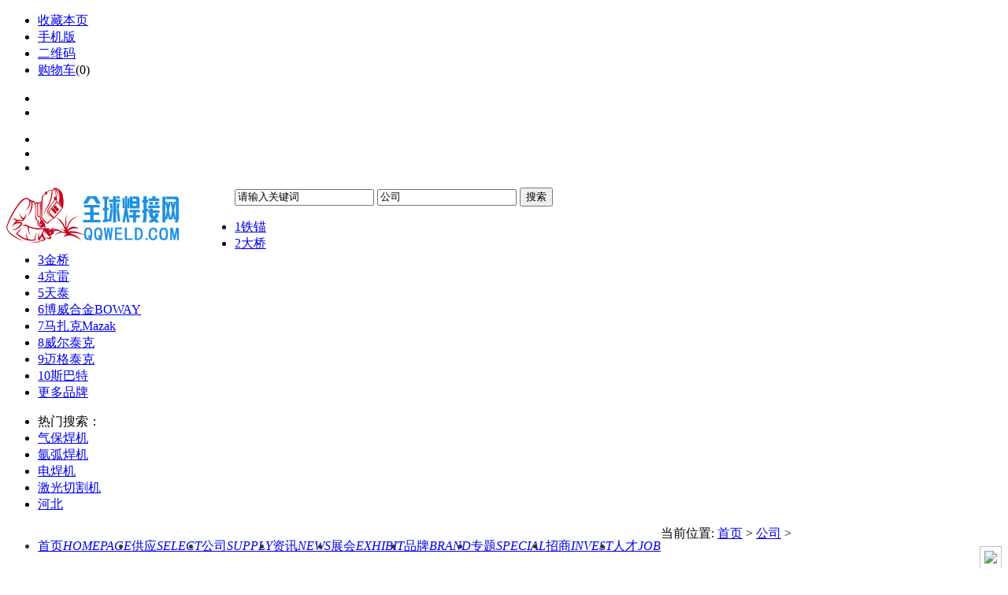

--- FILE ---
content_type: text/html;charset=UTF-8
request_url: http://zhangdi.qqweld.com/
body_size: 4523
content:
<!DOCTYPE html>
<html>
<head>
<meta http-equiv="Content-Type" content="text/html;charset=UTF-8"/>
<title>全球焊接网</title>
<meta name="keywords" content="北京"/>
<meta http-equiv="mobile-agent" content="format=html5;url=http://zhangdi.qqweld.com/">
<meta name="generator" content="DESTOON B2B - www.destoon.com"/>
<link rel="shortcut icon" type="image/x-icon" href="http://www.qqweld.com/favicon.ico"/>
<link rel="bookmark" type="image/x-icon" href="http://www.qqweld.com/favicon.ico"/>
<link rel="archives" title="全球焊接网" href="http://www.qqweld.com/archiver/"/>
<link rel="stylesheet" type="text/css" href="http://www.qqweld.com/skin/m05shenhong/index/css/zt_public.css"/>
<link rel="stylesheet" type="text/css" href="http://www.qqweld.com/skin/m05shenhong/index/css/global-v1.3.1.css"/>
<link rel="stylesheet" type="text/css" href="http://www.qqweld.com/skin/m05shenhong/index/css/index-v1.3.1.css"/>
<!--[if lte IE 6]>
<link rel="stylesheet" type="text/css" href="http://www.qqweld.com/skin/m05shenhong/ie6.css"/>
<![endif]-->
<script type="text/javascript">window.onerror=function(){return true;}</script><script type="text/javascript" src="http://www.qqweld.com/lang/zh-cn/lang.js"></script>
<script type="text/javascript" src="http://www.qqweld.com/file/script/config.js"></script>
<!--[if (gte IE 10)|!(IE)]><!-->
<script type="text/javascript" src="http://www.qqweld.com/file/script/jquery-2.1.1.min.js"></script>
<!--<![endif]-->
<script type="text/javascript" src="http://www.qqweld.com/file/script/common.js"></script>
<script type="text/javascript" src="http://www.qqweld.com/file/script/page.js"></script>
<!--[if lte IE 9]><!-->
<script type="text/javascript" src="http://www.qqweld.com/skin/m05shenhong/js/jquery-1.7.1.min.js"></script>
<!--<![endif]-->
<script type="text/javascript" src="http://www.qqweld.com/skin/m05shenhong/js/jsarea.js"></script> 
<script type="text/javascript" src="http://www.qqweld.com/skin/m05shenhong/js/areaselect.query.js"></script> 
<script type="text/javascript" src="http://www.qqweld.com/skin/m05shenhong/js/my.js"></script>
<script type="text/javascript" src="http://www.qqweld.com/skin/m05shenhong/js/agent_comm.min.js"></script> 
<script type="text/javascript" src="http://www.qqweld.com/skin/m05shenhong/js/jquery.SuperSlide.2.1.1.js"></script> 
<script type="text/javascript" src="http://www.qqweld.com/skin/m05shenhong/js/MSClass.min.js"></script> 
<script type="text/javascript" src="http://www.qqweld.com/skin/m05shenhong/js/global-v1.3.1.js"></script> 
<script type="text/javascript" src="http://www.qqweld.com/skin/m05shenhong/js/jquery.masonry.min.js"></script> 
<script type="text/javascript" src="http://www.qqweld.com/skin/m05shenhong/js/index-v1.3.1.js"></script>
<script type="text/javascript" src="http://www.qqweld.com/skin/m05shenhong/js/ggfw.js"></script> 
<script type="text/javascript" src="http://www.qqweld.com/skin/m05shenhong/js/lhgdialog.min.js"></script>
<script type="text/javascript" src="http://www.qqweld.com/skin/m05shenhong/index/js/qk-slider.js"></script>
<script type="text/javascript">
GoMobile('http://zhangdi.qqweld.com/');
var searchid = 4;
</script>
</head>
<body>
<div class="" id="destoon_space"></div>
<div class="head" id="head">
<div class="head_m">
<div class="head_r" id="destoon_member"></div>
<div class="head_l">
<ul>
<li class="h_fav"><script type="text/javascript">addFav('收藏本页');</script></li>
<li class="h_mobile"><a href="javascript:Dmobile();">手机版</a></li><li class="h_qrcode"><a href="javascript:Dqrcode();">二维码</a></li><li class="h_cart"><a href="http://www.qqweld.com/member/cart.php">购物车</a>(<span class="head_t" id="destoon_cart">0</span>)</li></ul>
</div>
</div>
</div>
<div id="destoon_qrcode" style="display:none;"></div><div class="wy-wrap">
<div class="wy-ad wy-ad-half">
<ul class="cf">
<li><!--广告ID【AD-A1】暂无广告--></li>
<li><!--广告ID【AD-A2】暂无广告--></li>
</ul>
</div>
<div class="wy-ad wy-ad-full">
<ul class="cf">
<li><!--广告ID【AD-A1-2】暂无广告--></li>
<li><!--广告ID【AD-A1-2】暂无广告--></li>
<li><!--广告ID【AD-A1-3】暂无广告--></li>
</ul>
</div>
</div>
<style>
.wy-hd-index .logo {float: left;display: block;width: 290px;height: 70px;background: url(http://www.qqweld.com/file/upload/202507/26/112650811.png) no-repeat;}
.wy-nav-new li {float: left;height: 72px;color: #333;}
</style>
<div class="wy-hd-index cf"> <a href="http://www.qqweld.com/" title="全球焊接网" class="logo"></a> 
<form class="wy-search-index cf" id="destoon_search" action="http://www.qqweld.com/company/search.php" onsubmit="return Dsearch(1);" target="_blank"> 
<input type="hidden" name="moduleid" value="4" id="destoon_moduleid"/>
<input type="hidden" name="spread" value="0" id="destoon_spread"/>
<div id="search_module" style="display:none;" onmouseout="Dh('search_module');" onmouseover="Ds('search_module');">
<ul>
<li onclick="setModule('5','供应')">供应</li><li onclick="setModule('4','公司')">公司</li><li onclick="setModule('21','资讯')">资讯</li><li onclick="setModule('8','展会')">展会</li><li onclick="setModule('13','品牌')">品牌</li><li onclick="setModule('11','专题')">专题</li><li onclick="setModule('7','行情')">行情</li><li onclick="setModule('22','招商')">招商</li><li onclick="setModule('9','人才')">人才</li><li onclick="setModule('10','知道')">知道</li><li onclick="setModule('12','图库')">图库</li><li onclick="setModule('14','视频')">视频</li><li onclick="setModule('15','下载')">下载</li><li onclick="setModule('18','商圈')">商圈</li><li onclick="setModule('6','求购')">求购</li></ul>
</div>
<input name="kw" id="destoon_kw" type="text" class="search_i" value="请输入关键词" onfocus="if(this.value=='请输入关键词') this.value='';" onkeyup="STip(this.value);" autocomplete="off" x-webkit-speech speech/>
<input type="text" id="destoon_select" class="search_m" value="公司" readonly onfocus="this.blur();" onclick="$('#search_module').fadeIn('fast');"/>
<button type="submit">搜索</button> 
<ul class="wy-search-top10" id="search_tips">
<li><a href="http://www.qqweld.com/brand/show-226.html" target="_blank" title="铁锚"><span class="t1">1</span>铁锚</a></li>
<li><a href="http://www.qqweld.com/brand/show-225.html" target="_blank" title="大桥"><span class="t2">2</span>大桥</a></li>
<li><a href="http://www.qqweld.com/brand/show-224.html" target="_blank" title="金桥"><span class="t3">3</span>金桥</a></li>
<li><a href="http://www.qqweld.com/brand/show-223.html" target="_blank" title="京雷"><span class="t4">4</span>京雷</a></li>
<li><a href="http://www.qqweld.com/brand/show-222.html" target="_blank" title="天泰"><span class="t5">5</span>天泰</a></li>
<li><a href="http://www.qqweld.com/brand/show-221.html" target="_blank" title="博威合金BOWAY"><span class="t6">6</span>博威合金BOWAY</a></li>
<li><a href="http://www.qqweld.com/brand/show-118.html" target="_blank" title="马扎克Mazak"><span class="t7">7</span>马扎克Mazak</a></li>
<li><a href="http://www.qqweld.com/brand/show-220.html" target="_blank" title="威尔泰克"><span class="t8">8</span>威尔泰克</a></li>
<li><a href="http://www.qqweld.com/brand/show-219.html" target="_blank" title="迈格泰克"><span class="t9">9</span>迈格泰克</a></li>
<li><a href="http://www.qqweld.com/brand/show-218.html" target="_blank" title="斯巴特"><span class="t10">10</span>斯巴特</a></li>
<li><a target="_blank" href="http://www.qqweld.com/brand/" class="more">更多品牌</a></li> 
</ul> 
<ul class="wy-search-class"> 
<li>热门搜索：</li>
<li><a href="http://www.qqweld.com/company/search.php?kw=%E6%B0%94%E4%BF%9D%E7%84%8A%E6%9C%BA">气保焊机</a></li><li><a href="http://www.qqweld.com/company/search.php?kw=%E6%B0%A9%E5%BC%A7%E7%84%8A%E6%9C%BA">氩弧焊机</a></li><li><a href="http://www.qqweld.com/company/search.php?kw=%E7%94%B5%E7%84%8A%E6%9C%BA">电焊机</a></li><li><a href="http://www.qqweld.com/company/search.php?kw=%E6%BF%80%E5%85%89%E5%88%87%E5%89%B2%E6%9C%BA">激光切割机</a></li><li><a href="http://www.qqweld.com/company/search.php?kw=%E6%B2%B3%E5%8C%97">河北</a></li></ul> 
</form>
<a href="#" class="wy-ad-top10" target="_blank"></a></div>
<div class="wy-nav-wrap"> 
<div class="wy-nav-new"> 
<ul class="cf"> 
<li><dl><dt><a href="http://www.qqweld.com/" title="全球焊接网">首页<i>HOMEPAGE</i></a></dt></dl></li>
<li><dl><dt><a href="http://www.qqweld.com/sell/" target="_blank">供应<i>SELECT</i><em></em></a></dt> </dl></li>
<li><dl><dt><a href="http://www.qqweld.com/company/" target="_blank">公司<i>SUPPLY</i><em></em></a></dt></dl></li>
<li><dl><dt class="yzs"><a href="http://www.qqweld.com/news/" target="_blank">资讯<i>NEWS</i><em></em></a><u></u></dt></dl></li> 
<li><dl><dt><a href="http://www.qqweld.com/exhibit/" target="_blank">展会<i>EXHIBIT</i><em></em></a></dt> </dl></li>
<li><dl><dt><a href="http://www.qqweld.com/brand/" target="_blank">品牌<i>BRAND</i><em></em></a></dt> </dl></li>
<li><dl><dt><a href="http://www.qqweld.com/special/" target="_blank">专题<i>SPECIAL</i><em></em></a></dt></dl></li> 
<li><dl><dt><a href="http://www.qqweld.com/invest/" target="_blank">招商<i>INVEST</i><em></em></a></dt></dl></li> 
<li><dl><dt><a href="http://www.qqweld.com/job/" class="nav-sd" target="_blank">人才<i>JOB</i></a></dt></dl></li> 
</ul> 
</div> 
</div>
<div class="wy-nav-line mb10"></div><link rel="stylesheet" type="text/css" href="http://www.qqweld.com/skin/m05shenhong/style.css"/>
<link rel="stylesheet" type="text/css" href="http://www.qqweld.com/skin/m05shenhong/company.css"/>
<link rel="stylesheet" type="text/css" href="http://www.qqweld.com/skin/m05shenhong/index.css"/>
<style>
.wy-ft-box{clear: both;}
.m20{margin-bottom: 40px;}
</style>
<div class="m_new m20">
<div class="m_l f_l">
<div class="left_box">
<div class="pos">当前位置: <a href="http://www.qqweld.com/">首页</a> <span>&gt;</span> <a href="http://www.qqweld.com/company/">公司</a> <span>&gt;</span> </div>
<div class="content c_b" id="content"><img src="http://www.qqweld.com/skin/m05shenhong/image/company.jpg" align="right" style="margin:5px 0 5px 10px;padding:5px;border:#C0C0C0 1px solid;"/>&nbsp;</div>
<br class="c_b"/>
<br/>
</div>
</div>
<div class="m_n f_l">&nbsp;</div>
<div class="m_r f_l">
<div class="contact_head">公司资料</div>
<div class="contact_body">
<ul>
<li class="f_b t_c" style="padding:3px 0 5px 0;font-size:16px;"><a href="http://zhangdi.qqweld.com/" target="_blank"></a></li>
<li style="padding-top:6px;padding-bottom:6px;">
<span>联系人</span>站长(先生)&nbsp;&nbsp;
<a href="http://www.qqweld.com/member/chat.php?touser=zhangdi" target="_blank" rel="nofollow"><img src="http://www.qqweld.com/api/online.png.php?username=zhangdi&style=0" title="点击交谈/留言" alt="" align="absmiddle" onerror="this.src=DTPath+'file/image/web-off.gif';"/></a>&nbsp;</li>
<li><span>会员</span> <a href="http://www.qqweld.com/member/friend.php?action=add&username=zhangdi">[加为商友]</a> <a href="http://www.qqweld.com/member/message.php?action=send&touser=zhangdi">[发送信件]</a></li>
<li><span>所在地</span>北京</li>
<li><span>公司类型</span>企业单位</li></ul>
</div>
</div>
</div>
<div class="m_new m20"></div>
<div class="m20"></div>
<div class="wy-ft-box"> 
<dl class="cf"> 
<dt></dt> 
<dd> 
<div class="wy-ft cf">
<ul class="wy-ft-menu">
<li><h3>新手指南</h3></li>
<li><a href="http://www.qqweld.com/member/register.php" title="用户注册" target="_blank" rel="nofollow">用户注册</a></li>
<li><a href="http://www.qqweld.com/member/login.php" title="账户登录" target="_blank" rel="nofollow">账户登录</a></li>
<li><a href="http://www.qqweld.com/member/send.php" title="找回密码" target="_blank" rel="nofollow">找回密码</a></li>
</ul>
<ul class="wy-ft-menu">
<li><h3>品牌商服务</h3></li>
<li><a href="http://www.qqweld.com/invest/" title="招商服务" target="_blank" rel="nofollow">招商服务</a></li>
<li><a href="http://www.qqweld.com/brand/" title="品宣服务" target="_blank" rel="nofollow">品宣服务</a></li>
<li><a href="http://www.qqweld.com/ad/" title="广告服务" target="_blank" rel="nofollow">广告服务</a></li>
<li><a href="http://www.qqweld.com/member/grade.php" title="VIP服务" target="_blank" rel="nofollow">VIP服务</a></li>
</ul>
<ul class="wy-ft-menu">
<li><h3>网站服务</h3></li>
<li><a href="http://www.qqweld.com/about/index.html" title="关于我们" target="_blank" rel="nofollow">关于我们</a></li>
<li><a href="http://www.qqweld.com/job/" title="诚聘英才" target="_blank" rel="nofollow">诚聘英才</a></li>
<li><a href="http://www.qqweld.com/about/contact.html" title="联系我们" target="_blank" rel="nofollow">联系我们</a></li>
<li><a href="http://www.qqweld.com/sitemap/" title="网站地图" target="_blank">网站地图</a></li>
</ul>
<ul class="wy-ft-menu">
<li><h3>其他内容</h3></li>
<li><a href="http://www.qqweld.com/link/" title="友情链接" target="_blank" rel="nofollow">友情链接</a></li>
<li><a href="http://www.qqweld.com/about/8.html" title="服务条款" target="_blank" rel="nofollow">服务条款</a></li>
<li><a href="http://www.qqweld.com/about/7.html" title="法律声明" target="_blank" rel="nofollow">法律申明</a></li>
</ul>
<ul class="wy-ft-ewm"> 
<li><h3>旗下平台：货源网</h3></li> 
<li><img src="http://www.qqweld.com/skin/m05shenhong/images/ft-ewm01.gif" width="94px" height="94px"/></li> 
</ul> 
<ul class="wy-ft-ewm"> 
<li><h3>旗下平台：玩具网</h3></li> 
<li><img src="http://www.qqweld.com/skin/m05shenhong/images/ft-ewm02.gif" width="94px" height="94px"/></li> 
</ul> 
</div> 
<div class="wy-cprt">
<p><script charset="UTF-8" id="LA_COLLECT" src="//sdk.51.la/js-sdk-pro.min.js"></script>
<script>LA.init({id:"JzXxsY8bMxXXlMtN",ck:"JzXxsY8bMxXXlMtN"})</script>
<script>
var _hmt = _hmt || [];
(function() {
  var hm = document.createElement("script");
  hm.src = "https://hm.baidu.com/hm.js?b319d4fe15765b85fbe00b35283c4b92";
  var s = document.getElementsByTagName("script")[0]; 
  s.parentNode.insertBefore(hm, s);
})();
</script>
</p> 
<p class="mt5">2018-2023 QQWELD.COM All Rights Reserved 全球焊接网版权所有 丨 <a href="http://beian.miit.gov.cn/"target="_blank" title=" 冀ICP备2024057666号"> 冀ICP备2024057666号</a><br/>访问和使用全球焊接网，即表明您已完全接受和服从我们的用户协议。<a target="_blank" title="51la网站统计" href="https://v6.51.la/land/JzXxsY8bMxXXlMtN"><img src="https://sdk.51.la/icon/4-2.png"></a> </p>
</div> 
</dd> 
</dl> 
</div>
<script type="text/javascript">
$urls = array(
    'http://www.qqweld.com/',
    'http://www.qqweld.com/sell/',
'http://www.qqweld.com/company/',
'http://www.qqweld.com/news/',
'http://www.qqweld.com/exhibit/',
'http://www.qqweld.com/job/',
'http://www.qqweld.com/brand/',
'http://www.qqweld.com/special/',
'http://www.qqweld.com/invest/',
'http://www.qqweld.com/photo/',
'http://www.qqweld.com/baidunews.xml',
'http://www.qqweld.com/sitemaps.xml',
);
$api = 'http://data.zz.baidu.com/urls?site=www.91tongche.com&token=ELgo9nEvsZjRxALL';
$ch = curl_init();
$options =  array(
    CURLOPT_URL => $api,
    CURLOPT_POST => true,
    CURLOPT_RETURNTRANSFER => true,
    CURLOPT_POSTFIELDS => implode("\n", $urls),
    CURLOPT_HTTPHEADER => array('Content-Type: text/plain'),
);
curl_setopt_array($ch, $options);
$result = curl_exec($ch);
echo $result;
</script>
</body>
</html>

--- FILE ---
content_type: application/javascript
request_url: http://www.qqweld.com/file/script/config.js
body_size: 264
content:
var DTPath = "http://www.qqweld.com/";var DTMob = "http://m.qqweld.com/";var SKPath = "http://www.qqweld.com/skin/m05shenhong/";var MEPath = "http://www.qqweld.com/member/";var DTEditor = "ueditor";var CKDomain = ".qqweld.com";var CKPath = "/";var CKPrex = "DGl_";